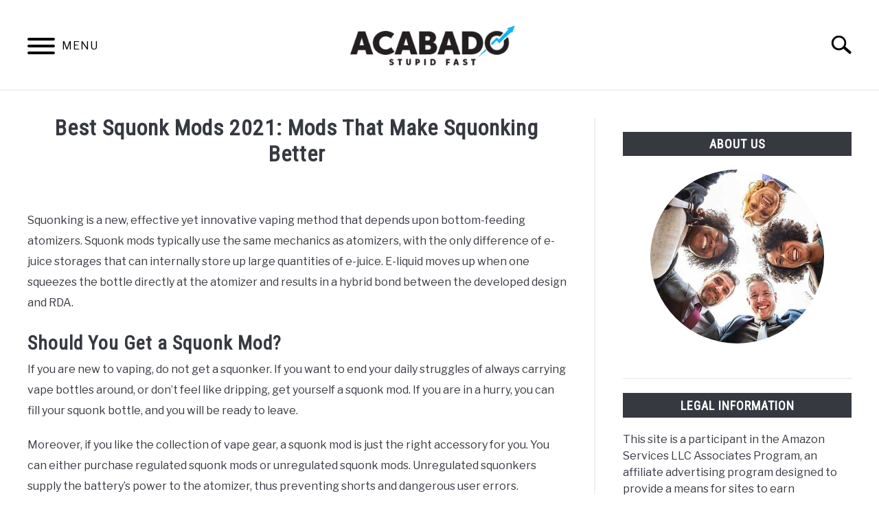

--- FILE ---
content_type: text/html; charset=UTF-8
request_url: https://cbdication.com/best-squonk-mods-that-make-squonking-better/
body_size: 14317
content:
<!doctype html>
<html dir="ltr" lang="en-US" prefix="og: https://ogp.me/ns#">
<head>
	
	<meta charset="UTF-8">
	<meta name="viewport" content="width=device-width, initial-scale=1">
		<link rel="shortcut icon" href="https://cbdication.com/wp-content/uploads/2019/04/favicon.jpg">
		<link rel="profile" href="https://gmpg.org/xfn/11">

	<title>Best Squonk Mods 2021: Mods That Make Squonking Better - cbdication</title>

		<!-- All in One SEO 4.9.2 - aioseo.com -->
	<meta name="description" content="#post_excerptLooking for the best squonk mods in 2021? Check the blog to learn about the mods that make squonking fun." />
	<meta name="robots" content="max-image-preview:large" />
	<meta name="author" content="Alan DeAcetis"/>
	<link rel="canonical" href="https://cbdication.com/best-squonk-mods-that-make-squonking-better/" />
	<meta name="generator" content="All in One SEO (AIOSEO) 4.9.2" />
		<meta property="og:locale" content="en_US" />
		<meta property="og:site_name" content="cbdication - Just another WordPress site" />
		<meta property="og:type" content="article" />
		<meta property="og:title" content="Best Squonk Mods 2021: Mods That Make Squonking Better - cbdication" />
		<meta property="og:description" content="#post_excerptLooking for the best squonk mods in 2021? Check the blog to learn about the mods that make squonking fun." />
		<meta property="og:url" content="https://cbdication.com/best-squonk-mods-that-make-squonking-better/" />
		<meta property="article:published_time" content="2021-10-07T20:02:23+00:00" />
		<meta property="article:modified_time" content="2021-10-07T20:02:23+00:00" />
		<meta name="twitter:card" content="summary" />
		<meta name="twitter:title" content="Best Squonk Mods 2021: Mods That Make Squonking Better - cbdication" />
		<meta name="twitter:description" content="#post_excerptLooking for the best squonk mods in 2021? Check the blog to learn about the mods that make squonking fun." />
		<script type="application/ld+json" class="aioseo-schema">
			{"@context":"https:\/\/schema.org","@graph":[{"@type":"BlogPosting","@id":"https:\/\/cbdication.com\/best-squonk-mods-that-make-squonking-better\/#blogposting","name":"Best Squonk Mods 2021: Mods That Make Squonking Better - cbdication","headline":"Best Squonk Mods 2021: Mods That Make Squonking Better","author":{"@id":"https:\/\/cbdication.com\/author\/alan\/#author"},"publisher":{"@id":"https:\/\/cbdication.com\/#organization"},"image":{"@type":"ImageObject","url":"https:\/\/cbdication.com\/wp-content\/uploads\/2021\/10\/Best-Squonk-Mods-2021.png","width":934,"height":932,"caption":"Best Squonk Mods 2021"},"datePublished":"2021-10-07T20:02:23+00:00","dateModified":"2021-10-07T20:02:23+00:00","inLanguage":"en-US","mainEntityOfPage":{"@id":"https:\/\/cbdication.com\/best-squonk-mods-that-make-squonking-better\/#webpage"},"isPartOf":{"@id":"https:\/\/cbdication.com\/best-squonk-mods-that-make-squonking-better\/#webpage"},"articleSection":"Squonk Mods"},{"@type":"BreadcrumbList","@id":"https:\/\/cbdication.com\/best-squonk-mods-that-make-squonking-better\/#breadcrumblist","itemListElement":[{"@type":"ListItem","@id":"https:\/\/cbdication.com#listItem","position":1,"name":"Home","item":"https:\/\/cbdication.com","nextItem":{"@type":"ListItem","@id":"https:\/\/cbdication.com\/topics\/squonk-mods\/#listItem","name":"Squonk Mods"}},{"@type":"ListItem","@id":"https:\/\/cbdication.com\/topics\/squonk-mods\/#listItem","position":2,"name":"Squonk Mods","item":"https:\/\/cbdication.com\/topics\/squonk-mods\/","nextItem":{"@type":"ListItem","@id":"https:\/\/cbdication.com\/best-squonk-mods-that-make-squonking-better\/#listItem","name":"Best Squonk Mods 2021: Mods That Make Squonking Better"},"previousItem":{"@type":"ListItem","@id":"https:\/\/cbdication.com#listItem","name":"Home"}},{"@type":"ListItem","@id":"https:\/\/cbdication.com\/best-squonk-mods-that-make-squonking-better\/#listItem","position":3,"name":"Best Squonk Mods 2021: Mods That Make Squonking Better","previousItem":{"@type":"ListItem","@id":"https:\/\/cbdication.com\/topics\/squonk-mods\/#listItem","name":"Squonk Mods"}}]},{"@type":"Organization","@id":"https:\/\/cbdication.com\/#organization","name":"cbdication","description":"Just another WordPress site","url":"https:\/\/cbdication.com\/"},{"@type":"Person","@id":"https:\/\/cbdication.com\/author\/alan\/#author","url":"https:\/\/cbdication.com\/author\/alan\/","name":"Alan DeAcetis","image":{"@type":"ImageObject","@id":"https:\/\/cbdication.com\/best-squonk-mods-that-make-squonking-better\/#authorImage","url":"https:\/\/secure.gravatar.com\/avatar\/d92f5a97c7fc286264e20a881f776cbd2a01fede030c896d43e086ca12946b53?s=96&d=mm&r=g","width":96,"height":96,"caption":"Alan DeAcetis"}},{"@type":"WebPage","@id":"https:\/\/cbdication.com\/best-squonk-mods-that-make-squonking-better\/#webpage","url":"https:\/\/cbdication.com\/best-squonk-mods-that-make-squonking-better\/","name":"Best Squonk Mods 2021: Mods That Make Squonking Better - cbdication","description":"#post_excerptLooking for the best squonk mods in 2021? Check the blog to learn about the mods that make squonking fun.","inLanguage":"en-US","isPartOf":{"@id":"https:\/\/cbdication.com\/#website"},"breadcrumb":{"@id":"https:\/\/cbdication.com\/best-squonk-mods-that-make-squonking-better\/#breadcrumblist"},"author":{"@id":"https:\/\/cbdication.com\/author\/alan\/#author"},"creator":{"@id":"https:\/\/cbdication.com\/author\/alan\/#author"},"image":{"@type":"ImageObject","url":"https:\/\/cbdication.com\/wp-content\/uploads\/2021\/10\/Best-Squonk-Mods-2021.png","@id":"https:\/\/cbdication.com\/best-squonk-mods-that-make-squonking-better\/#mainImage","width":934,"height":932,"caption":"Best Squonk Mods 2021"},"primaryImageOfPage":{"@id":"https:\/\/cbdication.com\/best-squonk-mods-that-make-squonking-better\/#mainImage"},"datePublished":"2021-10-07T20:02:23+00:00","dateModified":"2021-10-07T20:02:23+00:00"},{"@type":"WebSite","@id":"https:\/\/cbdication.com\/#website","url":"https:\/\/cbdication.com\/","name":"cbdication","description":"Just another WordPress site","inLanguage":"en-US","publisher":{"@id":"https:\/\/cbdication.com\/#organization"}}]}
		</script>
		<!-- All in One SEO -->

<link rel="alternate" type="application/rss+xml" title="cbdication &raquo; Feed" href="https://cbdication.com/feed/" />
<link rel="alternate" type="application/rss+xml" title="cbdication &raquo; Comments Feed" href="https://cbdication.com/comments/feed/" />
<link rel="alternate" type="application/rss+xml" title="cbdication &raquo; Best Squonk Mods 2021: Mods That Make Squonking Better Comments Feed" href="https://cbdication.com/best-squonk-mods-that-make-squonking-better/feed/" />
<link rel="alternate" title="oEmbed (JSON)" type="application/json+oembed" href="https://cbdication.com/wp-json/oembed/1.0/embed?url=https%3A%2F%2Fcbdication.com%2Fbest-squonk-mods-that-make-squonking-better%2F" />
<link rel="alternate" title="oEmbed (XML)" type="text/xml+oembed" href="https://cbdication.com/wp-json/oembed/1.0/embed?url=https%3A%2F%2Fcbdication.com%2Fbest-squonk-mods-that-make-squonking-better%2F&#038;format=xml" />
		<!-- This site uses the Google Analytics by MonsterInsights plugin v9.11.0 - Using Analytics tracking - https://www.monsterinsights.com/ -->
		<!-- Note: MonsterInsights is not currently configured on this site. The site owner needs to authenticate with Google Analytics in the MonsterInsights settings panel. -->
					<!-- No tracking code set -->
				<!-- / Google Analytics by MonsterInsights -->
		<style id='wp-img-auto-sizes-contain-inline-css' type='text/css'>
img:is([sizes=auto i],[sizes^="auto," i]){contain-intrinsic-size:3000px 1500px}
/*# sourceURL=wp-img-auto-sizes-contain-inline-css */
</style>
<style id='wp-emoji-styles-inline-css' type='text/css'>

	img.wp-smiley, img.emoji {
		display: inline !important;
		border: none !important;
		box-shadow: none !important;
		height: 1em !important;
		width: 1em !important;
		margin: 0 0.07em !important;
		vertical-align: -0.1em !important;
		background: none !important;
		padding: 0 !important;
	}
/*# sourceURL=wp-emoji-styles-inline-css */
</style>
<style id='wp-block-library-inline-css' type='text/css'>
:root{--wp-block-synced-color:#7a00df;--wp-block-synced-color--rgb:122,0,223;--wp-bound-block-color:var(--wp-block-synced-color);--wp-editor-canvas-background:#ddd;--wp-admin-theme-color:#007cba;--wp-admin-theme-color--rgb:0,124,186;--wp-admin-theme-color-darker-10:#006ba1;--wp-admin-theme-color-darker-10--rgb:0,107,160.5;--wp-admin-theme-color-darker-20:#005a87;--wp-admin-theme-color-darker-20--rgb:0,90,135;--wp-admin-border-width-focus:2px}@media (min-resolution:192dpi){:root{--wp-admin-border-width-focus:1.5px}}.wp-element-button{cursor:pointer}:root .has-very-light-gray-background-color{background-color:#eee}:root .has-very-dark-gray-background-color{background-color:#313131}:root .has-very-light-gray-color{color:#eee}:root .has-very-dark-gray-color{color:#313131}:root .has-vivid-green-cyan-to-vivid-cyan-blue-gradient-background{background:linear-gradient(135deg,#00d084,#0693e3)}:root .has-purple-crush-gradient-background{background:linear-gradient(135deg,#34e2e4,#4721fb 50%,#ab1dfe)}:root .has-hazy-dawn-gradient-background{background:linear-gradient(135deg,#faaca8,#dad0ec)}:root .has-subdued-olive-gradient-background{background:linear-gradient(135deg,#fafae1,#67a671)}:root .has-atomic-cream-gradient-background{background:linear-gradient(135deg,#fdd79a,#004a59)}:root .has-nightshade-gradient-background{background:linear-gradient(135deg,#330968,#31cdcf)}:root .has-midnight-gradient-background{background:linear-gradient(135deg,#020381,#2874fc)}:root{--wp--preset--font-size--normal:16px;--wp--preset--font-size--huge:42px}.has-regular-font-size{font-size:1em}.has-larger-font-size{font-size:2.625em}.has-normal-font-size{font-size:var(--wp--preset--font-size--normal)}.has-huge-font-size{font-size:var(--wp--preset--font-size--huge)}.has-text-align-center{text-align:center}.has-text-align-left{text-align:left}.has-text-align-right{text-align:right}.has-fit-text{white-space:nowrap!important}#end-resizable-editor-section{display:none}.aligncenter{clear:both}.items-justified-left{justify-content:flex-start}.items-justified-center{justify-content:center}.items-justified-right{justify-content:flex-end}.items-justified-space-between{justify-content:space-between}.screen-reader-text{border:0;clip-path:inset(50%);height:1px;margin:-1px;overflow:hidden;padding:0;position:absolute;width:1px;word-wrap:normal!important}.screen-reader-text:focus{background-color:#ddd;clip-path:none;color:#444;display:block;font-size:1em;height:auto;left:5px;line-height:normal;padding:15px 23px 14px;text-decoration:none;top:5px;width:auto;z-index:100000}html :where(.has-border-color){border-style:solid}html :where([style*=border-top-color]){border-top-style:solid}html :where([style*=border-right-color]){border-right-style:solid}html :where([style*=border-bottom-color]){border-bottom-style:solid}html :where([style*=border-left-color]){border-left-style:solid}html :where([style*=border-width]){border-style:solid}html :where([style*=border-top-width]){border-top-style:solid}html :where([style*=border-right-width]){border-right-style:solid}html :where([style*=border-bottom-width]){border-bottom-style:solid}html :where([style*=border-left-width]){border-left-style:solid}html :where(img[class*=wp-image-]){height:auto;max-width:100%}:where(figure){margin:0 0 1em}html :where(.is-position-sticky){--wp-admin--admin-bar--position-offset:var(--wp-admin--admin-bar--height,0px)}@media screen and (max-width:600px){html :where(.is-position-sticky){--wp-admin--admin-bar--position-offset:0px}}

/*# sourceURL=wp-block-library-inline-css */
</style><style id='global-styles-inline-css' type='text/css'>
:root{--wp--preset--aspect-ratio--square: 1;--wp--preset--aspect-ratio--4-3: 4/3;--wp--preset--aspect-ratio--3-4: 3/4;--wp--preset--aspect-ratio--3-2: 3/2;--wp--preset--aspect-ratio--2-3: 2/3;--wp--preset--aspect-ratio--16-9: 16/9;--wp--preset--aspect-ratio--9-16: 9/16;--wp--preset--color--black: #000000;--wp--preset--color--cyan-bluish-gray: #abb8c3;--wp--preset--color--white: #ffffff;--wp--preset--color--pale-pink: #f78da7;--wp--preset--color--vivid-red: #cf2e2e;--wp--preset--color--luminous-vivid-orange: #ff6900;--wp--preset--color--luminous-vivid-amber: #fcb900;--wp--preset--color--light-green-cyan: #7bdcb5;--wp--preset--color--vivid-green-cyan: #00d084;--wp--preset--color--pale-cyan-blue: #8ed1fc;--wp--preset--color--vivid-cyan-blue: #0693e3;--wp--preset--color--vivid-purple: #9b51e0;--wp--preset--gradient--vivid-cyan-blue-to-vivid-purple: linear-gradient(135deg,rgb(6,147,227) 0%,rgb(155,81,224) 100%);--wp--preset--gradient--light-green-cyan-to-vivid-green-cyan: linear-gradient(135deg,rgb(122,220,180) 0%,rgb(0,208,130) 100%);--wp--preset--gradient--luminous-vivid-amber-to-luminous-vivid-orange: linear-gradient(135deg,rgb(252,185,0) 0%,rgb(255,105,0) 100%);--wp--preset--gradient--luminous-vivid-orange-to-vivid-red: linear-gradient(135deg,rgb(255,105,0) 0%,rgb(207,46,46) 100%);--wp--preset--gradient--very-light-gray-to-cyan-bluish-gray: linear-gradient(135deg,rgb(238,238,238) 0%,rgb(169,184,195) 100%);--wp--preset--gradient--cool-to-warm-spectrum: linear-gradient(135deg,rgb(74,234,220) 0%,rgb(151,120,209) 20%,rgb(207,42,186) 40%,rgb(238,44,130) 60%,rgb(251,105,98) 80%,rgb(254,248,76) 100%);--wp--preset--gradient--blush-light-purple: linear-gradient(135deg,rgb(255,206,236) 0%,rgb(152,150,240) 100%);--wp--preset--gradient--blush-bordeaux: linear-gradient(135deg,rgb(254,205,165) 0%,rgb(254,45,45) 50%,rgb(107,0,62) 100%);--wp--preset--gradient--luminous-dusk: linear-gradient(135deg,rgb(255,203,112) 0%,rgb(199,81,192) 50%,rgb(65,88,208) 100%);--wp--preset--gradient--pale-ocean: linear-gradient(135deg,rgb(255,245,203) 0%,rgb(182,227,212) 50%,rgb(51,167,181) 100%);--wp--preset--gradient--electric-grass: linear-gradient(135deg,rgb(202,248,128) 0%,rgb(113,206,126) 100%);--wp--preset--gradient--midnight: linear-gradient(135deg,rgb(2,3,129) 0%,rgb(40,116,252) 100%);--wp--preset--font-size--small: 13px;--wp--preset--font-size--medium: 20px;--wp--preset--font-size--large: 36px;--wp--preset--font-size--x-large: 42px;--wp--preset--spacing--20: 0.44rem;--wp--preset--spacing--30: 0.67rem;--wp--preset--spacing--40: 1rem;--wp--preset--spacing--50: 1.5rem;--wp--preset--spacing--60: 2.25rem;--wp--preset--spacing--70: 3.38rem;--wp--preset--spacing--80: 5.06rem;--wp--preset--shadow--natural: 6px 6px 9px rgba(0, 0, 0, 0.2);--wp--preset--shadow--deep: 12px 12px 50px rgba(0, 0, 0, 0.4);--wp--preset--shadow--sharp: 6px 6px 0px rgba(0, 0, 0, 0.2);--wp--preset--shadow--outlined: 6px 6px 0px -3px rgb(255, 255, 255), 6px 6px rgb(0, 0, 0);--wp--preset--shadow--crisp: 6px 6px 0px rgb(0, 0, 0);}:where(.is-layout-flex){gap: 0.5em;}:where(.is-layout-grid){gap: 0.5em;}body .is-layout-flex{display: flex;}.is-layout-flex{flex-wrap: wrap;align-items: center;}.is-layout-flex > :is(*, div){margin: 0;}body .is-layout-grid{display: grid;}.is-layout-grid > :is(*, div){margin: 0;}:where(.wp-block-columns.is-layout-flex){gap: 2em;}:where(.wp-block-columns.is-layout-grid){gap: 2em;}:where(.wp-block-post-template.is-layout-flex){gap: 1.25em;}:where(.wp-block-post-template.is-layout-grid){gap: 1.25em;}.has-black-color{color: var(--wp--preset--color--black) !important;}.has-cyan-bluish-gray-color{color: var(--wp--preset--color--cyan-bluish-gray) !important;}.has-white-color{color: var(--wp--preset--color--white) !important;}.has-pale-pink-color{color: var(--wp--preset--color--pale-pink) !important;}.has-vivid-red-color{color: var(--wp--preset--color--vivid-red) !important;}.has-luminous-vivid-orange-color{color: var(--wp--preset--color--luminous-vivid-orange) !important;}.has-luminous-vivid-amber-color{color: var(--wp--preset--color--luminous-vivid-amber) !important;}.has-light-green-cyan-color{color: var(--wp--preset--color--light-green-cyan) !important;}.has-vivid-green-cyan-color{color: var(--wp--preset--color--vivid-green-cyan) !important;}.has-pale-cyan-blue-color{color: var(--wp--preset--color--pale-cyan-blue) !important;}.has-vivid-cyan-blue-color{color: var(--wp--preset--color--vivid-cyan-blue) !important;}.has-vivid-purple-color{color: var(--wp--preset--color--vivid-purple) !important;}.has-black-background-color{background-color: var(--wp--preset--color--black) !important;}.has-cyan-bluish-gray-background-color{background-color: var(--wp--preset--color--cyan-bluish-gray) !important;}.has-white-background-color{background-color: var(--wp--preset--color--white) !important;}.has-pale-pink-background-color{background-color: var(--wp--preset--color--pale-pink) !important;}.has-vivid-red-background-color{background-color: var(--wp--preset--color--vivid-red) !important;}.has-luminous-vivid-orange-background-color{background-color: var(--wp--preset--color--luminous-vivid-orange) !important;}.has-luminous-vivid-amber-background-color{background-color: var(--wp--preset--color--luminous-vivid-amber) !important;}.has-light-green-cyan-background-color{background-color: var(--wp--preset--color--light-green-cyan) !important;}.has-vivid-green-cyan-background-color{background-color: var(--wp--preset--color--vivid-green-cyan) !important;}.has-pale-cyan-blue-background-color{background-color: var(--wp--preset--color--pale-cyan-blue) !important;}.has-vivid-cyan-blue-background-color{background-color: var(--wp--preset--color--vivid-cyan-blue) !important;}.has-vivid-purple-background-color{background-color: var(--wp--preset--color--vivid-purple) !important;}.has-black-border-color{border-color: var(--wp--preset--color--black) !important;}.has-cyan-bluish-gray-border-color{border-color: var(--wp--preset--color--cyan-bluish-gray) !important;}.has-white-border-color{border-color: var(--wp--preset--color--white) !important;}.has-pale-pink-border-color{border-color: var(--wp--preset--color--pale-pink) !important;}.has-vivid-red-border-color{border-color: var(--wp--preset--color--vivid-red) !important;}.has-luminous-vivid-orange-border-color{border-color: var(--wp--preset--color--luminous-vivid-orange) !important;}.has-luminous-vivid-amber-border-color{border-color: var(--wp--preset--color--luminous-vivid-amber) !important;}.has-light-green-cyan-border-color{border-color: var(--wp--preset--color--light-green-cyan) !important;}.has-vivid-green-cyan-border-color{border-color: var(--wp--preset--color--vivid-green-cyan) !important;}.has-pale-cyan-blue-border-color{border-color: var(--wp--preset--color--pale-cyan-blue) !important;}.has-vivid-cyan-blue-border-color{border-color: var(--wp--preset--color--vivid-cyan-blue) !important;}.has-vivid-purple-border-color{border-color: var(--wp--preset--color--vivid-purple) !important;}.has-vivid-cyan-blue-to-vivid-purple-gradient-background{background: var(--wp--preset--gradient--vivid-cyan-blue-to-vivid-purple) !important;}.has-light-green-cyan-to-vivid-green-cyan-gradient-background{background: var(--wp--preset--gradient--light-green-cyan-to-vivid-green-cyan) !important;}.has-luminous-vivid-amber-to-luminous-vivid-orange-gradient-background{background: var(--wp--preset--gradient--luminous-vivid-amber-to-luminous-vivid-orange) !important;}.has-luminous-vivid-orange-to-vivid-red-gradient-background{background: var(--wp--preset--gradient--luminous-vivid-orange-to-vivid-red) !important;}.has-very-light-gray-to-cyan-bluish-gray-gradient-background{background: var(--wp--preset--gradient--very-light-gray-to-cyan-bluish-gray) !important;}.has-cool-to-warm-spectrum-gradient-background{background: var(--wp--preset--gradient--cool-to-warm-spectrum) !important;}.has-blush-light-purple-gradient-background{background: var(--wp--preset--gradient--blush-light-purple) !important;}.has-blush-bordeaux-gradient-background{background: var(--wp--preset--gradient--blush-bordeaux) !important;}.has-luminous-dusk-gradient-background{background: var(--wp--preset--gradient--luminous-dusk) !important;}.has-pale-ocean-gradient-background{background: var(--wp--preset--gradient--pale-ocean) !important;}.has-electric-grass-gradient-background{background: var(--wp--preset--gradient--electric-grass) !important;}.has-midnight-gradient-background{background: var(--wp--preset--gradient--midnight) !important;}.has-small-font-size{font-size: var(--wp--preset--font-size--small) !important;}.has-medium-font-size{font-size: var(--wp--preset--font-size--medium) !important;}.has-large-font-size{font-size: var(--wp--preset--font-size--large) !important;}.has-x-large-font-size{font-size: var(--wp--preset--font-size--x-large) !important;}
/*# sourceURL=global-styles-inline-css */
</style>

<style id='classic-theme-styles-inline-css' type='text/css'>
/*! This file is auto-generated */
.wp-block-button__link{color:#fff;background-color:#32373c;border-radius:9999px;box-shadow:none;text-decoration:none;padding:calc(.667em + 2px) calc(1.333em + 2px);font-size:1.125em}.wp-block-file__button{background:#32373c;color:#fff;text-decoration:none}
/*# sourceURL=/wp-includes/css/classic-themes.min.css */
</style>
<link rel='stylesheet' id='income-school-style-css' href='https://cbdication.com/wp-content/themes/acabado/style.css?ver=6.9' type='text/css' media='all' />
<link rel='stylesheet' id='lazyload-video-css-css' href='https://cbdication.com/wp-content/plugins/lazy-load-for-videos/public/css/lazyload-shared.css?ver=2.18.9' type='text/css' media='all' />
<style id='lazyload-video-css-inline-css' type='text/css'>
.entry-content a.lazy-load-youtube, a.lazy-load-youtube, .lazy-load-vimeo{ background-size: cover; }.titletext.youtube { display: none; }.lazy-load-div:before { content: "\25B6"; text-shadow: 0px 0px 60px rgba(0,0,0,0.8); }
/*# sourceURL=lazyload-video-css-inline-css */
</style>
<style id='custom-style-inline-css' type='text/css'>
.search-wrapper #search-icon{background:url("https://cbdication.com/wp-content/themes/acabado/img/search-icon.png") center/cover no-repeat #fff;}.share-container .email-btn:before{background:url("https://cbdication.com/wp-content/themes/acabado/img/envelope.svg") center/cover no-repeat;}.share-container .print-btn:before{background:url("https://cbdication.com/wp-content/themes/acabado/img/print-icon.svg") center/cover no-repeat;}.externallinkimage{background-image:url("https://cbdication.com/wp-content/themes/acabado/img/extlink.png")}
/*# sourceURL=custom-style-inline-css */
</style>
<link rel="https://api.w.org/" href="https://cbdication.com/wp-json/" /><link rel="alternate" title="JSON" type="application/json" href="https://cbdication.com/wp-json/wp/v2/posts/1049" /><link rel="EditURI" type="application/rsd+xml" title="RSD" href="https://cbdication.com/xmlrpc.php?rsd" />
<meta name="generator" content="WordPress 6.9" />
<link rel='shortlink' href='https://cbdication.com/?p=1049' />
<link rel="pingback" href="https://cbdication.com/xmlrpc.php"><meta property="og:locale" content="en_US" /><meta property="og:type" content="article" /><meta property="og:title" content="Best Squonk Mods 2021: Mods That Make Squonking Better | cbdication" /><meta property="og:description" content="Squonking is a new, effective yet innovative vaping method that depends upon bottom-feeding atomizers. Squonk mods typically use the same mechanics as atomizers, with the&hellip;" /><meta property="og:url" content="https://cbdication.com/best-squonk-mods-that-make-squonking-better/" /><meta property="og:site_name" content="cbdication" /><meta property="og:image" content="https://cbdication.com/wp-content/uploads/2021/10/Best-Squonk-Mods-2021.png" /><meta name="twitter:card" content="summary_large_image" /><meta name="description" content="Squonking is a new, effective yet innovative vaping method that depends upon bottom-feeding atomizers. Squonk mods typically use the same mechanics as atomizers, with the&hellip;" />					<link rel="preconnect" href="https://fonts.gstatic.com">
					<link href="https://fonts.googleapis.com/css2?family=Libre+Franklin:wght@400;800&family=Roboto+Condensed&display=swap" rel="stylesheet">
					<!-- Fonts Plugin CSS - https://fontsplugin.com/ -->
	<style>
			</style>
	<!-- Fonts Plugin CSS -->
	
</head>


<body class="wp-singular post-template-default single single-post postid-1049 single-format-standard wp-theme-acabado no-sidebar">
<div id="page" class="site">
	<a class="skip-link screen-reader-text" href="#content">Skip to content</a>

	
	<header id="masthead" class="site-header">
		<div class="inner-wrap">
			<div class="hamburger-wrapper">
				<button class="hamburger hamburger--squeeze menu-toggle" type="button" aria-label="Menu" aria-controls="primary-menu" aria-expanded="false">
					<span class="hamburger-box">
						<span class="hamburger-inner"></span>
					</span>
					<span class="label">MENU</span>
				</button>
			</div>
			<div class="site-branding">
								<a href="https://cbdication.com/" class="custom-logo-link" rel="home" itemprop="url"><img width="300" height="73" src="https://cbdication.com/wp-content/uploads/2019/04/acabado-logo-2-300x73.png" class="attachment-medium size-medium" alt="" decoding="async" srcset="https://cbdication.com/wp-content/uploads/2019/04/acabado-logo-2-300x73.png 300w, https://cbdication.com/wp-content/uploads/2019/04/acabado-logo-2.png 480w" sizes="(max-width: 300px) 100vw, 300px" /></a>
									<!-- <h1 class="site-title"><a tabindex="-1" href="" rel="home"></a></h1> -->
										<!-- <p class="site-title"><a tabindex="-1" href="" rel="home"></a></p> -->
								</div><!-- .site-branding -->
			<div class="search-wrapper">
				<a href="#open" id="search-icon" style="background: url(https://cbdication.com/wp-content/themes/acabado/img/search-icon.png) center/cover no-repeat #fff;"><span class="sr-only">Search</span></a>
				<div class="search-form-wrapper">
	<form role="search" method="get" class="search-form" action="https://cbdication.com/">
		<style>
		.search-wrapper.search-active .search-field {
			width: 200px;
			display: inline-block;
			vertical-align: top;
		}
		.search-wrapper button[type="submit"] {
			display: inline-block;
			vertical-align: top;
			top: -35px;
			position: relative;
			background-color: transparent;
			height: 30px;
			width: 30px;
			padding: 0;
			margin: 0;
			background-image: url("https://cbdication.com/wp-content/themes/acabado/img/search-icon.png");
			background-position: center;
			background-repeat: no-repeat;
			background-size: contain;
		}
		.search-wrapper.search-active button[type="submit"] {
			display: inline-block !important;
		}
		</style>
		<label for="s">
			<span class="screen-reader-text">Search for:</span>
		</label>
		<input type="search" id="search-field" class="search-field" placeholder="Search &hellip;" value="" name="s" />
		<button type="submit" class="search-submit" style="display:none;"><span class="screen-reader-text"></span></button>
	</form>
</div>			</div>
		</div>

		<nav id="site-navigation" class="main-navigation">
			<!-- <button class="menu-toggle" aria-controls="primary-menu" aria-expanded="false"></button> -->
			<div class="menu-primary-container"><ul id="primary-menu" class="inner-wrap"><li id="menu-item-227" class="menu-item menu-item-type-post_type menu-item-object-page menu-item-227"><a href="https://cbdication.com/?page_id=225">Informational Page</a></li>
<li id="menu-item-230" class="menu-item menu-item-type-post_type menu-item-object-page menu-item-230"><a href="https://cbdication.com/?page_id=228">Full-width Page</a></li>
<li id="menu-item-300" class="menu-item menu-item-type-custom menu-item-object-custom menu-item-has-children menu-item-300"><a href="/blog/">Blog</a>
<button type='button' class='toggle-submenu' style='display: none'><span class='sr-only'>Submenu Toggle</a>
				</button><ul class='submenu'>
	<li id="menu-item-301" class="menu-item menu-item-type-custom menu-item-object-custom menu-item-301"><a href="/category/general-info/">General Info</a></li>
	<li id="menu-item-405" class="menu-item menu-item-type-taxonomy menu-item-object-category menu-item-405"><a href="https://cbdication.com/topics/news/">CBD News</a></li>
	<li id="menu-item-303" class="menu-item menu-item-type-custom menu-item-object-custom menu-item-303"><a href="/book-review/">Book Reviews</a></li>
	<li id="menu-item-304" class="menu-item menu-item-type-custom menu-item-object-custom menu-item-304"><a href="/product-review/">Product Reviews</a></li>
	<li id="menu-item-306" class="menu-item menu-item-type-custom menu-item-object-custom menu-item-306"><a href="/recipe/">Recipes</a></li>
	<li id="menu-item-305" class="menu-item menu-item-type-custom menu-item-object-custom menu-item-305"><a href="/video-review/">Video Reviews</a></li>
</ul>
</li>
<li id="menu-item-307" class="menu-item menu-item-type-post_type menu-item-object-page menu-item-has-children menu-item-307"><a href="https://cbdication.com/?page_id=53">About Us</a>
<button type='button' class='toggle-submenu' style='display: none'><span class='sr-only'>Submenu Toggle</a>
				</button><ul class='submenu'>
	<li id="menu-item-308" class="menu-item menu-item-type-post_type menu-item-object-page menu-item-308"><a href="https://cbdication.com/?page_id=39">Contact</a></li>
</ul>
</li>
</ul></div>		</nav><!-- #site-navigation -->
	</header><!-- #masthead -->

	<div id="content" class="site-content">
		
	<div id="primary" class="content-area default">
		<main id="main" class="site-main">

		
<article id="post-1049" class="post-1049 post type-post status-publish format-standard has-post-thumbnail hentry category-squonk-mods">
	<header class="entry-header">
		<h1 class="entry-title">Best Squonk Mods 2021: Mods That Make Squonking Better</h1>
			<div class="entry-meta sr-only">
				<meta itemprop="datePublished" content="2021-10-07" /><span class="byline"> Written by <span class="author vcard"><a class="url fn n" href="https://cbdication.com/author/alan/">Alan DeAcetis</a></span> </span><meta itemprop="author" content="Alan DeAcetis" /><link id="page-url" itemprop="mainEntityOfPage" href="https://cbdication.com/best-squonk-mods-that-make-squonking-better/" /><span class="term-list"> in <a href="https://cbdication.com/topics/squonk-mods/" rel="category tag">Squonk Mods</a></span>			</div><!-- .entry-meta -->
      
      <br/>
	  	</header><!-- .entry-header -->

	
	<div class="entry-content" itemProp="articleBody">
		<p>Squonking is a new, effective yet innovative vaping method that depends upon bottom-feeding atomizers. Squonk mods typically use the same mechanics as atomizers, with the only difference of e-juice storages that can internally store up large quantities of e-juice. E-liquid moves up when one squeezes the bottle directly at the atomizer and results in a hybrid bond between the developed design and RDA.</p>
<h2>Should You Get a Squonk Mod?</h2>
<p>If you are new to vaping, do not get a squonker. If you want to end your daily struggles of always carrying vape bottles around, or don&#8217;t feel like dripping, get yourself a squonk mod. If you are in a hurry, you can fill your squonk bottle, and you will be ready to leave.</p>
<p>Moreover, if you like the collection of vape gear, a squonk mod is just the right accessory for you. You can either purchase regulated squonk mods or unregulated squonk mods. Unregulated squonkers supply the battery&#8217;s power to the atomizer, thus preventing shorts and dangerous user errors.</p>
<p>Regulated squonk mods let the user decide the wattage or voltage they wish to choose. If you are a temperature control vaper, buy regulated squonk mods, as they are the safest for vaping. In this blog, let us look at some of the best squonk mods for 2021 that make squonking better.</p>
<h2>Best Squonk Mods 2021</h2>
<h3>Dovpo Topside Dual</h3>
<p><img fetchpriority="high" decoding="async" src="https://cbdication.com/wp-content/uploads/2021/10/Dovpo-topside-dual-top-fill-Squonk-mod.jpg" alt="Dovpo topside dual top fill Squonk mod" width="600" height="348" class="aligncenter size-full wp-image-1056" srcset="https://cbdication.com/wp-content/uploads/2021/10/Dovpo-topside-dual-top-fill-Squonk-mod.jpg 600w, https://cbdication.com/wp-content/uploads/2021/10/Dovpo-topside-dual-top-fill-Squonk-mod-300x174.jpg 300w" sizes="(max-width: 600px) 100vw, 600px" /></p>
<p>Dovpo&#8217;s topside dual is a dual battery, bulky squonk mod from Dovpo that comes with 10ml squonk bottles. The dual powers itself using 18650 batteries and combines both a vaper and a squonk mod. Undoubtedly, one of the best squonk mods available in the market, it has revolutionized the vaping world with its 200w output, 10ml capacity bottle, and a top fill squonk bottle. It roughly costs about $68 with its 0.96 inches OLED display with a menu for easy viewing. Moreover, it offers a hassle-free top filling and an interface for more power and battery life. It comes in a wide range of colors with Black, Silver, Red, Gunmetal, Purple, Blue, Gold, and Green.</p>
<h3>Innokin Liftbox Bastion</h3>
<p><img decoding="async" src="https://cbdication.com/wp-content/uploads/2021/10/Innokin-Liftbox-Bastion-Squonk-mod.jpg" alt="Innokin Liftbox Bastion Squonk mod" width="750" height="494" class="aligncenter size-full wp-image-1055" srcset="https://cbdication.com/wp-content/uploads/2021/10/Innokin-Liftbox-Bastion-Squonk-mod.jpg 750w, https://cbdication.com/wp-content/uploads/2021/10/Innokin-Liftbox-Bastion-Squonk-mod-300x198.jpg 300w" sizes="(max-width: 750px) 100vw, 750px" /></p>
<p>With a zinc alloy construction and a prime structure within one-hand control, the Bastion squonk mod is one of the first mods that come with a lift siphon system. Additionally, it has an 8ml glass tank that saturates contents and coils automatically after every puff. The squonk mod comes with short circuit protection, low voltage protection, and charges with micro USB or an external charger. Moreover, a flashing LED keeps a check on the remaining power level. Lightbox bastion offers a 0.08-ohm cutoff with reverse polarity protection that safeguards the battery from malfunctions.</p>
<h3>Dovpo topside lite</h3>
<p><img decoding="async" src="https://cbdication.com/wp-content/uploads/2021/10/Dovpo-topside-lite.jpg" alt="Dovpo topside lite" width="930" height="926" class="aligncenter size-full wp-image-1054" srcset="https://cbdication.com/wp-content/uploads/2021/10/Dovpo-topside-lite.jpg 930w, https://cbdication.com/wp-content/uploads/2021/10/Dovpo-topside-lite-300x300.jpg 300w, https://cbdication.com/wp-content/uploads/2021/10/Dovpo-topside-lite-150x150.jpg 150w, https://cbdication.com/wp-content/uploads/2021/10/Dovpo-topside-lite-768x765.jpg 768w" sizes="(max-width: 930px) 100vw, 930px" /></p>
<p>A product from vapor chronicles and produced by Dovpo, the topside lite is the perfect model for beginner squonkers. Lightweight, with polycarbonate and PCTG material, the squonk mod, with a size of 97.5 X 58.0 X 28.2 mm, features a 0.96&#8243; OLED screen with a 5 &#8211; 90W output wattage. Though the squonk mod has a maximum output of 90W, it allows you to adjust the wattage simultaneously. Moreover, the squonk mod supports a temperature control that falls between 100-315°F in its new design. Additional features include an input voltage of 3.2-4.2V and a resistance of 0.08ohm-3.5ohm, respectively.</p>
<h3>Vandy Vape Pulse V2</h3>
<p><img loading="lazy" decoding="async" src="https://cbdication.com/wp-content/uploads/2021/10/Vandy-vape-pulse-V2-squonk-mod.jpg" alt="Vandy vape pulse V2 squonk mod" width="1920" height="682" class="aligncenter size-full wp-image-1053" srcset="https://cbdication.com/wp-content/uploads/2021/10/Vandy-vape-pulse-V2-squonk-mod.jpg 1920w, https://cbdication.com/wp-content/uploads/2021/10/Vandy-vape-pulse-V2-squonk-mod-300x107.jpg 300w, https://cbdication.com/wp-content/uploads/2021/10/Vandy-vape-pulse-V2-squonk-mod-1024x364.jpg 1024w, https://cbdication.com/wp-content/uploads/2021/10/Vandy-vape-pulse-V2-squonk-mod-768x273.jpg 768w, https://cbdication.com/wp-content/uploads/2021/10/Vandy-vape-pulse-V2-squonk-mod-1536x546.jpg 1536w" sizes="auto, (max-width: 1920px) 100vw, 1920px" /></p>
<p>Vandy Vape Pulse V2 has an elegant look with different resin and carbon fiber panels that assemble the constituents into one single, well-built squonk mod. The design, though very similar to Pulse X, has rounded edges and well-placed curves for refinement. The mod has a full-fledged color display and is handy to use. It has a consistent, mid-power squonking device that fires 5-95W in power mode. It also supports TC mode, Bypass mode, and voltage output mode.</p>
<p>The Vandy app from your smartphone controls the device and lets you change its settings and wattage curves. The Pulse V2 comes with two large 8.5m bottom-filled squonk bottles that are handy and leak-free. It can even fire with pre-heat settings in the wattage mode, TC modes, bypass modes, and voltage modes and, the app regulates its operations even if the device gets lost. Pulse V2 is one of the best squonk mods available in the market and offers a smooth, convenient, and hassle-free squonking experience.</p>
<h3>Geekvape Aegis Squonk</h3>
<p><img loading="lazy" decoding="async" src="https://cbdication.com/wp-content/uploads/2021/10/Geekvape-Aegis-Squonk-mod.jpg" alt="Geekvape Aegis Squonk mod" width="700" height="700" class="aligncenter size-full wp-image-1052" srcset="https://cbdication.com/wp-content/uploads/2021/10/Geekvape-Aegis-Squonk-mod.jpg 700w, https://cbdication.com/wp-content/uploads/2021/10/Geekvape-Aegis-Squonk-mod-300x300.jpg 300w, https://cbdication.com/wp-content/uploads/2021/10/Geekvape-Aegis-Squonk-mod-150x150.jpg 150w" sizes="auto, (max-width: 700px) 100vw, 700px" /></p>
<p>Geekvape Aegis is a durable squonk mod that takes a single 18650 battery while being waterproof, shockproof, and dustproof. Thus, it is a must-buy if you are clumsy and still want to go squonking without any hassle. The squonk mod uses a design that is patent to its parent company Aegis and has a rubberized exterior that is comfortable and lightweight.</p>
<p>Besides having various functions, each in its power mode, TC mode, TCR, and bypass mode, the squonk mode lights up to about 100W in power mode and moves from 200-600°F in temperature control mode. Moreover, the squonk bottle is soft and flexible, with hassle-free squonking for its 10ml of e-juice. If you are looking for a full-fledged squonking experience, Aegis, with its small size and features, is the perfect choice for you.</p>
<h3>Wotofo Dyadic</h3>
<p><img loading="lazy" decoding="async" src="https://cbdication.com/wp-content/uploads/2021/10/Wotofo-Dyadic-Squonk-mod.jpg" alt="Wotofo Dyadic Squonk mod" width="700" height="525" class="aligncenter size-full wp-image-1051" srcset="https://cbdication.com/wp-content/uploads/2021/10/Wotofo-Dyadic-Squonk-mod.jpg 700w, https://cbdication.com/wp-content/uploads/2021/10/Wotofo-Dyadic-Squonk-mod-300x225.jpg 300w" sizes="auto, (max-width: 700px) 100vw, 700px" /></p>
<p>True to its brand, the squonk mod features a user-friendly yet inexpensive design that protects the equipment from accidental falls. The device has dual 18650 batteries that allow for vaping at low-mid wattages. As an additional precautionary measure, a chip on the squonk mod allows battery safety features such as short circuit protection, low voltage protection and, overcharge protection. Dyadic displays three wattage modes, namely standard, durable, and powerful+ on a 0.96&#8243; display with the wattage difference between 5 and 200W. It fires atomizers from 0.05 to 3 ohms, thus suiting advanced vapers.</p>
<h3>Hcigar Aurora 80W</h3>
<p><img loading="lazy" decoding="async" src="https://cbdication.com/wp-content/uploads/2021/10/Hcigar-Aurora-80W-Squonk-mod.jpg" alt="Hcigar Aurora 80W Squonk mod" width="1280" height="720" class="aligncenter size-full wp-image-1050" srcset="https://cbdication.com/wp-content/uploads/2021/10/Hcigar-Aurora-80W-Squonk-mod.jpg 1280w, https://cbdication.com/wp-content/uploads/2021/10/Hcigar-Aurora-80W-Squonk-mod-300x169.jpg 300w, https://cbdication.com/wp-content/uploads/2021/10/Hcigar-Aurora-80W-Squonk-mod-1024x576.jpg 1024w, https://cbdication.com/wp-content/uploads/2021/10/Hcigar-Aurora-80W-Squonk-mod-768x432.jpg 768w" sizes="auto, (max-width: 1280px) 100vw, 1280px" /></p>
<p>One of the most inexpensive squonk mods, Hcigar comes in black, red, and white with a metal finish and comforting factor. The design of the squonk mod allows you to adjust and choose between 18650 or 21700 batteries. It has a switch at the back of the device. It has a four-button control face with one large firing button, two adjustment buttons, and a menu button.</p>
<p>A heavy-duty Hcigar Towis XTC 80C chipset powers the device. It has the choice of three modes &#8211; soft, typical, and powerful. Additionally, you get a 7ml bottle with this squonk mod that should fulfill your group&#8217;s vaping. If you are looking for an inexpensive yet effective, single battery squonk mod, then Hcigar Aurora 80W would be the right choice for you.</p>
<h2>Conclusion</h2>
<p>The market offers a wide range of squonk mods, from pretty inexpensive ones to functional and aesthetic ones. Purchase depends on your choice of a squonk mod, but as of now, for 2021, Dovpo Topside Dual, Innokin Liftbox Basin, Dovpo topside lite, Vandy Vape pulse V2, Geekcape Aegis, and Wotofo Dyadic are the best ones in the market.</p>
	</div><!-- .entry-content -->

	<footer class="entry-footer">
			</footer><!-- .entry-footer -->

</article><!-- #post-1049 -->

<script type="application/ld+json">
    {"@context":"http:\/\/schema.org\/","@type":"BlogPosting","name":"Best Squonk Mods 2021: Mods That Make Squonking Better","url":"https:\/\/cbdication.com\/best-squonk-mods-that-make-squonking-better\/","articleBody":"Squonking is a new, effective yet innovative vaping method that depends upon bottom-feeding atomizers. Squonk mods typically use the same mechanics as atomizers, with the only difference of e-juice storages that can internally store up large quantities of e-juice. E-liquid moves up when one squeezes the bottle directly at the atomizer and results in a hybrid bond between the developed design and RDA.\r\nShould You Get a Squonk Mod?\r\nIf you are new to vaping, do not get a squonker. If you want to end your daily struggles of always carrying vape bottles around, or don't feel like dripping, get yourself a squonk mod. If you are in a hurry, you can fill your squonk bottle, and you will be ready to leave.\r\nMoreover, if you like the collection of vape gear, a squonk mod is just the right accessory for you. You can either purchase regulated squonk mods or unregulated squonk mods. Unregulated squonkers supply the battery's power to the atomizer, thus preventing shorts and dangerous user errors.\r\nRegulated squonk mods let the user decide the wattage or voltage they wish to choose. If you are a temperature control vaper, buy regulated squonk mods, as they are the safest for vaping. In this blog, let us look at some of the best squonk mods for 2021 that make squonking better.\r\nBest Squonk Mods 2021\r\nDovpo Topside Dual\r\n\r\nDovpo's topside dual is a dual battery, bulky squonk mod from Dovpo that comes with 10ml squonk bottles. The dual powers itself using 18650 batteries and combines both a vaper and a squonk mod. Undoubtedly, one of the best squonk mods available in the market, it has revolutionized the vaping world with its 200w output, 10ml capacity bottle, and a top fill squonk bottle. It roughly costs about $68 with its 0.96 inches OLED display with a menu for easy viewing. Moreover, it offers a hassle-free top filling and an interface for more power and battery life. It comes in a wide range of colors with Black, Silver, Red, Gunmetal, Purple, Blue, Gold, and Green.\r\nInnokin Liftbox Bastion\r\n\r\nWith a zinc alloy construction and a prime structure within one-hand control, the Bastion squonk mod is one of the first mods that come with a lift siphon system. Additionally, it has an 8ml glass tank that saturates contents and coils automatically after every puff. The squonk mod comes with short circuit protection, low voltage protection, and charges with micro USB or an external charger. Moreover, a flashing LED keeps a check on the remaining power level. Lightbox bastion offers a 0.08-ohm cutoff with reverse polarity protection that safeguards the battery from malfunctions.\r\nDovpo topside lite\r\n\r\nA product from vapor chronicles and produced by Dovpo, the topside lite is the perfect model for beginner squonkers. Lightweight, with polycarbonate and PCTG material, the squonk mod, with a size of 97.5 X 58.0 X 28.2 mm, features a 0.96\" OLED screen with a 5 - 90W output wattage. Though the squonk mod has a maximum output of 90W, it allows you to adjust the wattage simultaneously. Moreover, the squonk mod supports a temperature control that falls between 100-315\u00b0F in its new design. Additional features include an input voltage of 3.2-4.2V and a resistance of 0.08ohm-3.5ohm, respectively.\r\nVandy Vape Pulse V2\r\n\r\nVandy Vape Pulse V2 has an elegant look with different resin and carbon fiber panels that assemble the constituents into one single, well-built squonk mod. The design, though very similar to Pulse X, has rounded edges and well-placed curves for refinement. The mod has a full-fledged color display and is handy to use. It has a consistent, mid-power squonking device that fires 5-95W in power mode. It also supports TC mode, Bypass mode, and voltage output mode.\r\nThe Vandy app from your smartphone controls the device and lets you change its settings and wattage curves. The Pulse V2 comes with two large 8.5m bottom-filled squonk bottles that are handy and leak-free. It can even fire with pre-heat settings in the wattage mode, TC modes, bypass modes, and voltage modes and, the app regulates its operations even if the device gets lost. Pulse V2 is one of the best squonk mods available in the market and offers a smooth, convenient, and hassle-free squonking experience.\r\nGeekvape Aegis Squonk\r\n\r\nGeekvape Aegis is a durable squonk mod that takes a single 18650 battery while being waterproof, shockproof, and dustproof. Thus, it is a must-buy if you are clumsy and still want to go squonking without any hassle. The squonk mod uses a design that is patent to its parent company Aegis and has a rubberized exterior that is comfortable and lightweight.\r\nBesides having various functions, each in its power mode, TC mode, TCR, and bypass mode, the squonk mode lights up to about 100W in power mode and moves from 200-600\u00b0F in temperature control mode. Moreover, the squonk bottle is soft and flexible, with hassle-free squonking for its 10ml of e-juice. If you are looking for a full-fledged squonking experience, Aegis, with its small size and features, is the perfect choice for you.\r\nWotofo Dyadic\r\n\r\nTrue to its brand, the squonk mod features a user-friendly yet inexpensive design that protects the equipment from accidental falls. The device has dual 18650 batteries that allow for vaping at low-mid wattages. As an additional precautionary measure, a chip on the squonk mod allows battery safety features such as short circuit protection, low voltage protection and, overcharge protection. Dyadic displays three wattage modes, namely standard, durable, and powerful+ on a 0.96\" display with the wattage difference between 5 and 200W. It fires atomizers from 0.05 to 3 ohms, thus suiting advanced vapers.\r\nHcigar Aurora 80W\r\n\r\nOne of the most inexpensive squonk mods, Hcigar comes in black, red, and white with a metal finish and comforting factor. The design of the squonk mod allows you to adjust and choose between 18650 or 21700 batteries. It has a switch at the back of the device. It has a four-button control face with one large firing button, two adjustment buttons, and a menu button.\r\nA heavy-duty Hcigar Towis XTC 80C chipset powers the device. It has the choice of three modes - soft, typical, and powerful. Additionally, you get a 7ml bottle with this squonk mod that should fulfill your group's vaping. If you are looking for an inexpensive yet effective, single battery squonk mod, then Hcigar Aurora 80W would be the right choice for you.\r\nConclusion\r\nThe market offers a wide range of squonk mods, from pretty inexpensive ones to functional and aesthetic ones. Purchase depends on your choice of a squonk mod, but as of now, for 2021, Dovpo Topside Dual, Innokin Liftbox Basin, Dovpo topside lite, Vandy Vape pulse V2, Geekcape Aegis, and Wotofo Dyadic are the best ones in the market.","headline":"Best Squonk Mods 2021: Mods That Make Squonking Better","author":"Alan DeAcetis","datePublished":"2021-10-07","mainEntityOfPage":"True","dateModified":"October 7, 2021","image":{"@type":"ImageObject","url":"https:\/\/cbdication.com\/wp-content\/uploads\/2021\/10\/Best-Squonk-Mods-2021.png","height":639,"width":640},"publisher":{"@context":"http:\/\/schema.org\/","@type":"Organization","name":"cbdication","logo":{"@type":"ImageObject","url":"https:\/\/cbdication.com\/wp-content\/uploads\/2019\/04\/acabado-logo-2-300x73.png","height":600,"width":60}}}
</script>
		<article class="author-card">
			<a href="https://cbdication.com/author/alan/" alt="link to Alan DeAcetis author page">
				<div class="avatar-container" style="background-image: url('https://cbdication.com/wp-content/uploads/2021/07/299293_100573473379881_8063019_n-225x300.jpg')">
				</div>
			</a>
			<div class="author-info">
				<header>
					<p class="h3"><a href="https://cbdication.com/author/alan/">Alan DeAcetis</a></p>
				</header>
				<p></p>
			</div>
		</article>
					<h3 class="h2">Recent Posts</h3>
			<div class="recent-articles-container">
					<article class="article-card" itemscope itemtype="http://schema.org/BlogPosting">
				<a href="https://cbdication.com/is-it-safe-to-buy-cbd-from-an-online-cbd-shop/" rel="nofollow"><div class="image-container" style="background-image: url('https://cbdication.com/wp-content/uploads/2021/10/Is-It-Safe-to-Buy-CBD-from-an-Online-CBD-Shop.jpg')"></div><span class="sr-only">link to Is It Safe to Buy CBD from an Online CBD Shop?</span></a>

				<div class="copy-container">
					<header>
						<p><a itemprop="name" href="https://cbdication.com/is-it-safe-to-buy-cbd-from-an-online-cbd-shop/">Is It Safe to Buy CBD from an Online CBD Shop?</a></p>
					</header>
					<div class="excerpt">
						<p>CBD is a popular supplement that is made from cannabis and is often used to treat anxiety, sleep disorders, muscle pain, and many other conditions. It is also sometimes found in products like beauty...</p><div class="button-container"><a rel="nofollow" class="button reverse" href="https://cbdication.com/is-it-safe-to-buy-cbd-from-an-online-cbd-shop/" aria-label="Continue Reading: Is It Safe to Buy CBD from an Online CBD Shop?">Continue Reading</a></div>					</div>
					<!-- <div class="button-container">
						<a rel="nofollow" class="button reverse" href="">Continue Reading</a>
					</div> -->
				</div>
				<meta itemprop="thumbnailUrl" src="https://cbdication.com/wp-content/uploads/2021/10/Is-It-Safe-to-Buy-CBD-from-an-Online-CBD-Shop.jpg"></meta>
				<meta itemprop="image" src="https://cbdication.com/wp-content/uploads/2021/10/Is-It-Safe-to-Buy-CBD-from-an-Online-CBD-Shop.jpg"></meta>
								<span itemprop="publisher" itemscope itemtype="http://schema.org/Organization">
					<meta itemprop="name" content="cbdication"></meta>
				</span>
				<meta itemprop="logo" src="https://cbdication.com/wp-content/uploads/2019/04/acabado-logo-2-300x73.png"></meta>
				<meta itemprop="name" content="Is It Safe to Buy CBD from an Online CBD Shop?"></meta>
				<meta itemprop="headline" content="Is It Safe to Buy CBD from an Online CBD Shop?"></meta>
				<meta itemprop="author" content="Alan DeAcetis"></meta>
				<meta itemprop="datePublished" content="2021-10-28"></meta>
				<meta itemprop="dateModified" content="2021-10-28"></meta>

			</article>
					<article class="article-card" itemscope itemtype="http://schema.org/BlogPosting">
				<a href="https://cbdication.com/cannabis-plant-extracts-for-insomnia-can-cbd-help-to-increase-the-length-of-your-sleep-cycle/" rel="nofollow"><div class="image-container" style="background-image: url('https://cbdication.com/wp-content/uploads/2021/10/Cannabis-Plant-Extracts-for-Insomnia.jpg')"></div><span class="sr-only">link to Cannabis Plant Extracts for Insomnia: Can CBD Help to Increase the Length of Your Sleep Cycle?</span></a>

				<div class="copy-container">
					<header>
						<p><a itemprop="name" href="https://cbdication.com/cannabis-plant-extracts-for-insomnia-can-cbd-help-to-increase-the-length-of-your-sleep-cycle/">Cannabis Plant Extracts for Insomnia: Can CBD Help to Increase the Length of Your Sleep Cycle?</a></p>
					</header>
					<div class="excerpt">
						<p>We've all experienced the dreaded restless night of sleep, tossing and turning for hours on end. It's enough to make you feel like a zombie come morning time. But what if there was an easier way?...</p><div class="button-container"><a rel="nofollow" class="button reverse" href="https://cbdication.com/cannabis-plant-extracts-for-insomnia-can-cbd-help-to-increase-the-length-of-your-sleep-cycle/" aria-label="Continue Reading: Cannabis Plant Extracts for Insomnia: Can CBD Help to Increase the Length of Your Sleep Cycle?">Continue Reading</a></div>					</div>
					<!-- <div class="button-container">
						<a rel="nofollow" class="button reverse" href="">Continue Reading</a>
					</div> -->
				</div>
				<meta itemprop="thumbnailUrl" src="https://cbdication.com/wp-content/uploads/2021/10/Cannabis-Plant-Extracts-for-Insomnia.jpg"></meta>
				<meta itemprop="image" src="https://cbdication.com/wp-content/uploads/2021/10/Cannabis-Plant-Extracts-for-Insomnia.jpg"></meta>
								<span itemprop="publisher" itemscope itemtype="http://schema.org/Organization">
					<meta itemprop="name" content="cbdication"></meta>
				</span>
				<meta itemprop="logo" src="https://cbdication.com/wp-content/uploads/2019/04/acabado-logo-2-300x73.png"></meta>
				<meta itemprop="name" content="Cannabis Plant Extracts for Insomnia: Can CBD Help to Increase the Length of Your Sleep Cycle?"></meta>
				<meta itemprop="headline" content="Cannabis Plant Extracts for Insomnia: Can CBD Help to Increase the Length of Your Sleep Cycle?"></meta>
				<meta itemprop="author" content="Alan DeAcetis"></meta>
				<meta itemprop="datePublished" content="2021-10-28"></meta>
				<meta itemprop="dateModified" content="2021-10-28"></meta>

			</article>
					</div>
				</main><!-- #main -->
	</div><!-- #primary -->


<aside id="secondary" class="widget-area">
		<div class="about-wrapper">
		<h2 class="widget-title">About Us</h2>		<div class="about-image" style="background-image: url('https://cbdication.com/wp-content/uploads/2019/02/achievement-adult-business-1243524.jpg')"></div>
				<p class="about-copy"></p>
			</div>
		<div class="legal-info-container">
	<h2 class="widget-title">LEGAL INFORMATION</h2>		<p>This site is a participant in the Amazon Services LLC Associates Program, an affiliate advertising program designed to provide a means for sites to earn advertising fees by advertising and linking to Amazon.com. We are compensated for referring traffic and business to Amazon and other companies linked to on this site.</p>
	</div>
		<div class="sidebar-ad">
		<p><a href="https://google.com" target="_blank" rel="noopener"><img decoding="async" src="https://via.placeholder.com/332x300.png?text=332x300 sidebar ad" /></a></p>
	</div>
	</aside><!-- #secondary -->

	</div><!-- #content -->

	<footer id="colophon" class="site-footer">
		<div class="inner-wrap">
			<div class="menu-footer-container"><ul id="footer-menu" class="inner-wrap"><li id="menu-item-56" class="menu-item menu-item-type-post_type menu-item-object-page menu-item-56"><a href="https://cbdication.com/?page_id=361">Privacy Policy</a></li>
<li id="menu-item-55" class="menu-item menu-item-type-post_type menu-item-object-page menu-item-55"><a href="https://cbdication.com/?page_id=53">About Us</a></li>
<li id="menu-item-314" class="menu-item menu-item-type-post_type menu-item-object-page menu-item-314"><a href="https://cbdication.com/?page_id=266">Sitemap</a></li>
</ul></div>			<div class="site-info">
					&copy; 2025 Copyright cbdication			</div><!-- .site-info -->
						<div class="footer-ad">
				<p><a href="https://google.com" target="_blank"><img decoding="async" src="https://via.placeholder.com/815x60.png?text=815x60 footer ad" /></a></p>
			</div>
					</div>
	</footer><!-- #colophon -->
</div><!-- #page -->

<script type="speculationrules">
{"prefetch":[{"source":"document","where":{"and":[{"href_matches":"/*"},{"not":{"href_matches":["/wp-*.php","/wp-admin/*","/wp-content/uploads/*","/wp-content/*","/wp-content/plugins/*","/wp-content/themes/acabado/*","/*\\?(.+)"]}},{"not":{"selector_matches":"a[rel~=\"nofollow\"]"}},{"not":{"selector_matches":".no-prefetch, .no-prefetch a"}}]},"eagerness":"conservative"}]}
</script>
<script type="module"  async defer src="https://cbdication.com/wp-content/plugins/all-in-one-seo-pack/dist/Lite/assets/table-of-contents.95d0dfce.js?ver=4.9.2" id="aioseo/js/src/vue/standalone/blocks/table-of-contents/frontend.js-js"></script>
<script type="text/javascript" async defer src="https://cbdication.com/wp-content/themes/acabado/js/app.min.js?ver=1.0.10" id="income-school-js-js"></script>
<script type="text/javascript" async defer src="https://cbdication.com/wp-includes/js/comment-reply.min.js?ver=6.9" id="comment-reply-js" async="async" data-wp-strategy="async" fetchpriority="low"></script>
<script type="text/javascript" async defer src="https://cbdication.com/wp-content/plugins/lazy-load-for-videos/public/js/lazyload-shared.js?ver=2.18.9" id="lazyload-video-js-js"></script>
<script type="text/javascript" id="lazyload-youtube-js-js-before">
/* <![CDATA[ */
window.llvConfig=window.llvConfig||{};window.llvConfig.youtube={"colour":"red","buttonstyle":"","controls":true,"loadpolicy":true,"thumbnailquality":"0","preroll":"","postroll":"","overlaytext":"","loadthumbnail":true,"cookies":false,"callback":"<!--YOUTUBE_CALLBACK-->"};
//# sourceURL=lazyload-youtube-js-js-before
/* ]]> */
</script>
<script type="text/javascript" async defer src="https://cbdication.com/wp-content/plugins/lazy-load-for-videos/public/js/lazyload-youtube.js?ver=2.18.9" id="lazyload-youtube-js-js"></script>
<script type="text/javascript" id="lazyload-vimeo-js-js-before">
/* <![CDATA[ */
window.llvConfig=window.llvConfig||{};window.llvConfig.vimeo={"buttonstyle":"","playercolour":"","preroll":"","postroll":"","show_title":false,"overlaytext":"","loadthumbnail":true,"thumbnailquality":false,"cookies":false,"callback":"<!--VIMEO_CALLBACK-->"};
//# sourceURL=lazyload-vimeo-js-js-before
/* ]]> */
</script>
<script type="text/javascript" async defer src="https://cbdication.com/wp-content/plugins/lazy-load-for-videos/public/js/lazyload-vimeo.js?ver=2.18.9" id="lazyload-vimeo-js-js"></script>
<script id="wp-emoji-settings" type="application/json">
{"baseUrl":"https://s.w.org/images/core/emoji/17.0.2/72x72/","ext":".png","svgUrl":"https://s.w.org/images/core/emoji/17.0.2/svg/","svgExt":".svg","source":{"concatemoji":"https://cbdication.com/wp-includes/js/wp-emoji-release.min.js?ver=6.9"}}
</script>
<script type="module">
/* <![CDATA[ */
/*! This file is auto-generated */
const a=JSON.parse(document.getElementById("wp-emoji-settings").textContent),o=(window._wpemojiSettings=a,"wpEmojiSettingsSupports"),s=["flag","emoji"];function i(e){try{var t={supportTests:e,timestamp:(new Date).valueOf()};sessionStorage.setItem(o,JSON.stringify(t))}catch(e){}}function c(e,t,n){e.clearRect(0,0,e.canvas.width,e.canvas.height),e.fillText(t,0,0);t=new Uint32Array(e.getImageData(0,0,e.canvas.width,e.canvas.height).data);e.clearRect(0,0,e.canvas.width,e.canvas.height),e.fillText(n,0,0);const a=new Uint32Array(e.getImageData(0,0,e.canvas.width,e.canvas.height).data);return t.every((e,t)=>e===a[t])}function p(e,t){e.clearRect(0,0,e.canvas.width,e.canvas.height),e.fillText(t,0,0);var n=e.getImageData(16,16,1,1);for(let e=0;e<n.data.length;e++)if(0!==n.data[e])return!1;return!0}function u(e,t,n,a){switch(t){case"flag":return n(e,"\ud83c\udff3\ufe0f\u200d\u26a7\ufe0f","\ud83c\udff3\ufe0f\u200b\u26a7\ufe0f")?!1:!n(e,"\ud83c\udde8\ud83c\uddf6","\ud83c\udde8\u200b\ud83c\uddf6")&&!n(e,"\ud83c\udff4\udb40\udc67\udb40\udc62\udb40\udc65\udb40\udc6e\udb40\udc67\udb40\udc7f","\ud83c\udff4\u200b\udb40\udc67\u200b\udb40\udc62\u200b\udb40\udc65\u200b\udb40\udc6e\u200b\udb40\udc67\u200b\udb40\udc7f");case"emoji":return!a(e,"\ud83e\u1fac8")}return!1}function f(e,t,n,a){let r;const o=(r="undefined"!=typeof WorkerGlobalScope&&self instanceof WorkerGlobalScope?new OffscreenCanvas(300,150):document.createElement("canvas")).getContext("2d",{willReadFrequently:!0}),s=(o.textBaseline="top",o.font="600 32px Arial",{});return e.forEach(e=>{s[e]=t(o,e,n,a)}),s}function r(e){var t=document.createElement("script");t.src=e,t.defer=!0,document.head.appendChild(t)}a.supports={everything:!0,everythingExceptFlag:!0},new Promise(t=>{let n=function(){try{var e=JSON.parse(sessionStorage.getItem(o));if("object"==typeof e&&"number"==typeof e.timestamp&&(new Date).valueOf()<e.timestamp+604800&&"object"==typeof e.supportTests)return e.supportTests}catch(e){}return null}();if(!n){if("undefined"!=typeof Worker&&"undefined"!=typeof OffscreenCanvas&&"undefined"!=typeof URL&&URL.createObjectURL&&"undefined"!=typeof Blob)try{var e="postMessage("+f.toString()+"("+[JSON.stringify(s),u.toString(),c.toString(),p.toString()].join(",")+"));",a=new Blob([e],{type:"text/javascript"});const r=new Worker(URL.createObjectURL(a),{name:"wpTestEmojiSupports"});return void(r.onmessage=e=>{i(n=e.data),r.terminate(),t(n)})}catch(e){}i(n=f(s,u,c,p))}t(n)}).then(e=>{for(const n in e)a.supports[n]=e[n],a.supports.everything=a.supports.everything&&a.supports[n],"flag"!==n&&(a.supports.everythingExceptFlag=a.supports.everythingExceptFlag&&a.supports[n]);var t;a.supports.everythingExceptFlag=a.supports.everythingExceptFlag&&!a.supports.flag,a.supports.everything||((t=a.source||{}).concatemoji?r(t.concatemoji):t.wpemoji&&t.twemoji&&(r(t.twemoji),r(t.wpemoji)))});
//# sourceURL=https://cbdication.com/wp-includes/js/wp-emoji-loader.min.js
/* ]]> */
</script>
<div style="display: none"></div><script defer src="https://static.cloudflareinsights.com/beacon.min.js/vcd15cbe7772f49c399c6a5babf22c1241717689176015" integrity="sha512-ZpsOmlRQV6y907TI0dKBHq9Md29nnaEIPlkf84rnaERnq6zvWvPUqr2ft8M1aS28oN72PdrCzSjY4U6VaAw1EQ==" data-cf-beacon='{"version":"2024.11.0","token":"6ede6407a64345b1b33403f8565be998","r":1,"server_timing":{"name":{"cfCacheStatus":true,"cfEdge":true,"cfExtPri":true,"cfL4":true,"cfOrigin":true,"cfSpeedBrain":true},"location_startswith":null}}' crossorigin="anonymous"></script>
</body>
</html>
